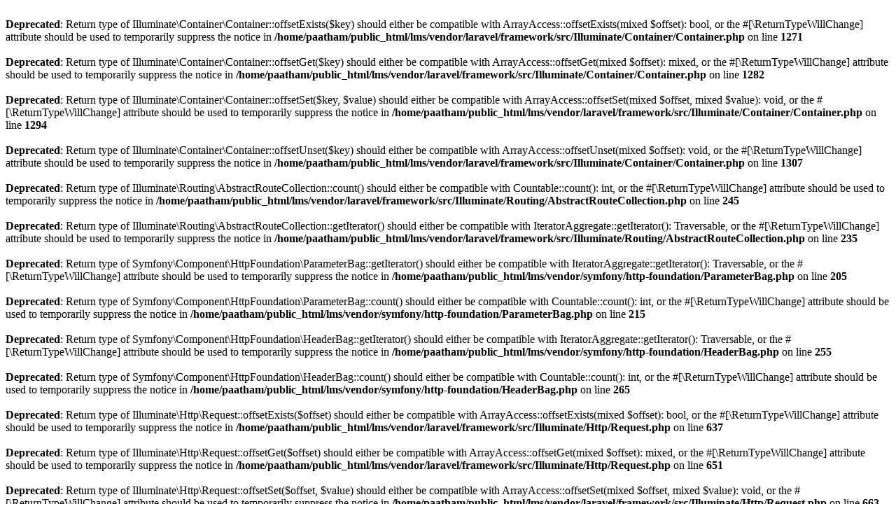

--- FILE ---
content_type: text/html; charset=UTF-8
request_url: https://www.paatham.in/lms/uploads/notice/%60+value.news_file+%60
body_size: 728
content:
<br />
<b>Deprecated</b>:  Return type of Illuminate\Container\Container::offsetExists($key) should either be compatible with ArrayAccess::offsetExists(mixed $offset): bool, or the #[\ReturnTypeWillChange] attribute should be used to temporarily suppress the notice in <b>/home/paatham/public_html/lms/vendor/laravel/framework/src/Illuminate/Container/Container.php</b> on line <b>1271</b><br />
<br />
<b>Deprecated</b>:  Return type of Illuminate\Container\Container::offsetGet($key) should either be compatible with ArrayAccess::offsetGet(mixed $offset): mixed, or the #[\ReturnTypeWillChange] attribute should be used to temporarily suppress the notice in <b>/home/paatham/public_html/lms/vendor/laravel/framework/src/Illuminate/Container/Container.php</b> on line <b>1282</b><br />
<br />
<b>Deprecated</b>:  Return type of Illuminate\Container\Container::offsetSet($key, $value) should either be compatible with ArrayAccess::offsetSet(mixed $offset, mixed $value): void, or the #[\ReturnTypeWillChange] attribute should be used to temporarily suppress the notice in <b>/home/paatham/public_html/lms/vendor/laravel/framework/src/Illuminate/Container/Container.php</b> on line <b>1294</b><br />
<br />
<b>Deprecated</b>:  Return type of Illuminate\Container\Container::offsetUnset($key) should either be compatible with ArrayAccess::offsetUnset(mixed $offset): void, or the #[\ReturnTypeWillChange] attribute should be used to temporarily suppress the notice in <b>/home/paatham/public_html/lms/vendor/laravel/framework/src/Illuminate/Container/Container.php</b> on line <b>1307</b><br />
<br />
<b>Deprecated</b>:  Return type of Illuminate\Routing\AbstractRouteCollection::count() should either be compatible with Countable::count(): int, or the #[\ReturnTypeWillChange] attribute should be used to temporarily suppress the notice in <b>/home/paatham/public_html/lms/vendor/laravel/framework/src/Illuminate/Routing/AbstractRouteCollection.php</b> on line <b>245</b><br />
<br />
<b>Deprecated</b>:  Return type of Illuminate\Routing\AbstractRouteCollection::getIterator() should either be compatible with IteratorAggregate::getIterator(): Traversable, or the #[\ReturnTypeWillChange] attribute should be used to temporarily suppress the notice in <b>/home/paatham/public_html/lms/vendor/laravel/framework/src/Illuminate/Routing/AbstractRouteCollection.php</b> on line <b>235</b><br />
<br />
<b>Deprecated</b>:  Return type of Symfony\Component\HttpFoundation\ParameterBag::getIterator() should either be compatible with IteratorAggregate::getIterator(): Traversable, or the #[\ReturnTypeWillChange] attribute should be used to temporarily suppress the notice in <b>/home/paatham/public_html/lms/vendor/symfony/http-foundation/ParameterBag.php</b> on line <b>205</b><br />
<br />
<b>Deprecated</b>:  Return type of Symfony\Component\HttpFoundation\ParameterBag::count() should either be compatible with Countable::count(): int, or the #[\ReturnTypeWillChange] attribute should be used to temporarily suppress the notice in <b>/home/paatham/public_html/lms/vendor/symfony/http-foundation/ParameterBag.php</b> on line <b>215</b><br />
<br />
<b>Deprecated</b>:  Return type of Symfony\Component\HttpFoundation\HeaderBag::getIterator() should either be compatible with IteratorAggregate::getIterator(): Traversable, or the #[\ReturnTypeWillChange] attribute should be used to temporarily suppress the notice in <b>/home/paatham/public_html/lms/vendor/symfony/http-foundation/HeaderBag.php</b> on line <b>255</b><br />
<br />
<b>Deprecated</b>:  Return type of Symfony\Component\HttpFoundation\HeaderBag::count() should either be compatible with Countable::count(): int, or the #[\ReturnTypeWillChange] attribute should be used to temporarily suppress the notice in <b>/home/paatham/public_html/lms/vendor/symfony/http-foundation/HeaderBag.php</b> on line <b>265</b><br />
<br />
<b>Deprecated</b>:  Return type of Illuminate\Http\Request::offsetExists($offset) should either be compatible with ArrayAccess::offsetExists(mixed $offset): bool, or the #[\ReturnTypeWillChange] attribute should be used to temporarily suppress the notice in <b>/home/paatham/public_html/lms/vendor/laravel/framework/src/Illuminate/Http/Request.php</b> on line <b>637</b><br />
<br />
<b>Deprecated</b>:  Return type of Illuminate\Http\Request::offsetGet($offset) should either be compatible with ArrayAccess::offsetGet(mixed $offset): mixed, or the #[\ReturnTypeWillChange] attribute should be used to temporarily suppress the notice in <b>/home/paatham/public_html/lms/vendor/laravel/framework/src/Illuminate/Http/Request.php</b> on line <b>651</b><br />
<br />
<b>Deprecated</b>:  Return type of Illuminate\Http\Request::offsetSet($offset, $value) should either be compatible with ArrayAccess::offsetSet(mixed $offset, mixed $value): void, or the #[\ReturnTypeWillChange] attribute should be used to temporarily suppress the notice in <b>/home/paatham/public_html/lms/vendor/laravel/framework/src/Illuminate/Http/Request.php</b> on line <b>663</b><br />
<br />
<b>Deprecated</b>:  Return type of Illuminate\Http\Request::offsetUnset($offset) should either be compatible with ArrayAccess::offsetUnset(mixed $offset): void, or the #[\ReturnTypeWillChange] attribute should be used to temporarily suppress the notice in <b>/home/paatham/public_html/lms/vendor/laravel/framework/src/Illuminate/Http/Request.php</b> on line <b>674</b><br />
<br />
<b>Deprecated</b>:  strpos(): Passing null to parameter #1 ($haystack) of type string is deprecated in <b>/home/paatham/public_html/lms/vendor/symfony/http-foundation/Request.php</b> on line <b>303</b><br />
<br />
<b>Deprecated</b>:  mb_strpos(): Passing null to parameter #1 ($haystack) of type string is deprecated in <b>/home/paatham/public_html/lms/vendor/laravel/framework/src/Illuminate/Support/Str.php</b> on line <b>177</b><br />
<br />
<b>Deprecated</b>:  mb_strpos(): Passing null to parameter #1 ($haystack) of type string is deprecated in <b>/home/paatham/public_html/lms/vendor/laravel/framework/src/Illuminate/Support/Str.php</b> on line <b>177</b><br />
<br />
<b>Deprecated</b>:  Return type of Dotenv\Repository\AbstractRepository::offsetExists($offset) should either be compatible with ArrayAccess::offsetExists(mixed $offset): bool, or the #[\ReturnTypeWillChange] attribute should be used to temporarily suppress the notice in <b>/home/paatham/public_html/lms/vendor/vlucas/phpdotenv/src/Repository/AbstractRepository.php</b> on line <b>147</b><br />
<br />
<b>Deprecated</b>:  Return type of Dotenv\Repository\AbstractRepository::offsetGet($offset) should either be compatible with ArrayAccess::offsetGet(mixed $offset): mixed, or the #[\ReturnTypeWillChange] attribute should be used to temporarily suppress the notice in <b>/home/paatham/public_html/lms/vendor/vlucas/phpdotenv/src/Repository/AbstractRepository.php</b> on line <b>155</b><br />
<br />
<b>Deprecated</b>:  Return type of Dotenv\Repository\AbstractRepository::offsetSet($offset, $value) should either be compatible with ArrayAccess::offsetSet(mixed $offset, mixed $value): void, or the #[\ReturnTypeWillChange] attribute should be used to temporarily suppress the notice in <b>/home/paatham/public_html/lms/vendor/vlucas/phpdotenv/src/Repository/AbstractRepository.php</b> on line <b>163</b><br />
<br />
<b>Deprecated</b>:  Return type of Dotenv\Repository\AbstractRepository::offsetUnset($offset) should either be compatible with ArrayAccess::offsetUnset(mixed $offset): void, or the #[\ReturnTypeWillChange] attribute should be used to temporarily suppress the notice in <b>/home/paatham/public_html/lms/vendor/vlucas/phpdotenv/src/Repository/AbstractRepository.php</b> on line <b>171</b><br />
<br />
<b>Deprecated</b>:  Return type of PhpOption\None::getIterator() should either be compatible with IteratorAggregate::getIterator(): Traversable, or the #[\ReturnTypeWillChange] attribute should be used to temporarily suppress the notice in <b>/home/paatham/public_html/lms/vendor/phpoption/phpoption/src/PhpOption/None.php</b> on line <b>118</b><br />
<br />
<b>Deprecated</b>:  Return type of Illuminate\Config\Repository::offsetExists($key) should either be compatible with ArrayAccess::offsetExists(mixed $offset): bool, or the #[\ReturnTypeWillChange] attribute should be used to temporarily suppress the notice in <b>/home/paatham/public_html/lms/vendor/laravel/framework/src/Illuminate/Config/Repository.php</b> on line <b>141</b><br />
<br />
<b>Deprecated</b>:  Return type of Illuminate\Config\Repository::offsetGet($key) should either be compatible with ArrayAccess::offsetGet(mixed $offset): mixed, or the #[\ReturnTypeWillChange] attribute should be used to temporarily suppress the notice in <b>/home/paatham/public_html/lms/vendor/laravel/framework/src/Illuminate/Config/Repository.php</b> on line <b>152</b><br />
<br />
<b>Deprecated</b>:  Return type of Illuminate\Config\Repository::offsetSet($key, $value) should either be compatible with ArrayAccess::offsetSet(mixed $offset, mixed $value): void, or the #[\ReturnTypeWillChange] attribute should be used to temporarily suppress the notice in <b>/home/paatham/public_html/lms/vendor/laravel/framework/src/Illuminate/Config/Repository.php</b> on line <b>164</b><br />
<br />
<b>Deprecated</b>:  Return type of Illuminate\Config\Repository::offsetUnset($key) should either be compatible with ArrayAccess::offsetUnset(mixed $offset): void, or the #[\ReturnTypeWillChange] attribute should be used to temporarily suppress the notice in <b>/home/paatham/public_html/lms/vendor/laravel/framework/src/Illuminate/Config/Repository.php</b> on line <b>175</b><br />
